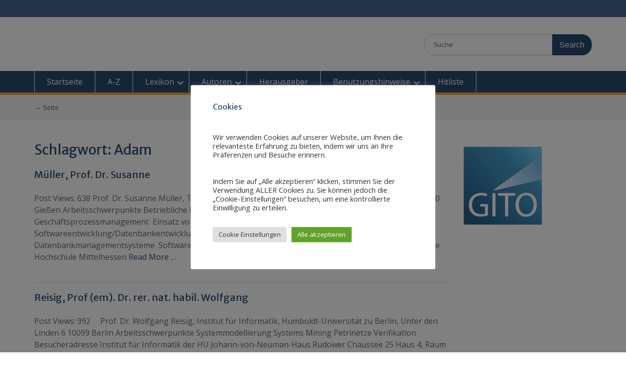

--- FILE ---
content_type: text/css
request_url: https://wi-lex.de/wp-content/uploads/fonts/716c384f22010585e5c10cb3454a49b3/font.css?v=1695224442
body_size: 1095
content:
/*
 * Font file created by Local Google Fonts 0.22.0
 * Created: Wed, 20 Sep 2023 15:40:39 +0000
 * Handle: education-hub-google-fonts
 * Original URL: //fonts.googleapis.com/css?family=Open+Sans%3A600%2C400%2C400italic%2C300%2C100%2C700%7CMerriweather+Sans%3A400%2C700
*/

/* cyrillic-ext */
@font-face {
  font-family: 'Merriweather Sans';
  font-style: normal;
  font-weight: 400;
  src: url(https://wi-lex.de/wp-content/uploads/fonts/716c384f22010585e5c10cb3454a49b3/merriweather-sans-cyrillic-ext-v26-normal-400.woff2?c=1695224439) format('woff2');
  unicode-range: U+0460-052F, U+1C80-1C88, U+20B4, U+2DE0-2DFF, U+A640-A69F, U+FE2E-FE2F;
}
/* vietnamese */
@font-face {
  font-family: 'Merriweather Sans';
  font-style: normal;
  font-weight: 400;
  src: url(https://wi-lex.de/wp-content/uploads/fonts/716c384f22010585e5c10cb3454a49b3/merriweather-sans--v26-normal-400.woff2?c=1695224439) format('woff2');
  unicode-range: U+0102-0103, U+0110-0111, U+0128-0129, U+0168-0169, U+01A0-01A1, U+01AF-01B0, U+0300-0301, U+0303-0304, U+0308-0309, U+0323, U+0329, U+1EA0-1EF9, U+20AB;
}
/* latin-ext */
@font-face {
  font-family: 'Merriweather Sans';
  font-style: normal;
  font-weight: 400;
  src: url(https://wi-lex.de/wp-content/uploads/fonts/716c384f22010585e5c10cb3454a49b3/merriweather-sans--v26-normal-400.woff2?c=1695224439) format('woff2');
  unicode-range: U+0100-02AF, U+0304, U+0308, U+0329, U+1E00-1E9F, U+1EF2-1EFF, U+2020, U+20A0-20AB, U+20AD-20CF, U+2113, U+2C60-2C7F, U+A720-A7FF;
}
/* latin */
@font-face {
  font-family: 'Merriweather Sans';
  font-style: normal;
  font-weight: 400;
  src: url(https://wi-lex.de/wp-content/uploads/fonts/716c384f22010585e5c10cb3454a49b3/merriweather-sans--v26-normal-400.woff2?c=1695224439) format('woff2');
  unicode-range: U+0000-00FF, U+0131, U+0152-0153, U+02BB-02BC, U+02C6, U+02DA, U+02DC, U+0304, U+0308, U+0329, U+2000-206F, U+2074, U+20AC, U+2122, U+2191, U+2193, U+2212, U+2215, U+FEFF, U+FFFD;
}
/* cyrillic-ext */
@font-face {
  font-family: 'Merriweather Sans';
  font-style: normal;
  font-weight: 700;
  src: url(https://wi-lex.de/wp-content/uploads/fonts/716c384f22010585e5c10cb3454a49b3/merriweather-sans-cyrillic-ext-v26-normal-400.woff2?c=1695224439) format('woff2');
  unicode-range: U+0460-052F, U+1C80-1C88, U+20B4, U+2DE0-2DFF, U+A640-A69F, U+FE2E-FE2F;
}
/* vietnamese */
@font-face {
  font-family: 'Merriweather Sans';
  font-style: normal;
  font-weight: 700;
  src: url(https://wi-lex.de/wp-content/uploads/fonts/716c384f22010585e5c10cb3454a49b3/merriweather-sans--v26-normal-400.woff2?c=1695224439) format('woff2');
  unicode-range: U+0102-0103, U+0110-0111, U+0128-0129, U+0168-0169, U+01A0-01A1, U+01AF-01B0, U+0300-0301, U+0303-0304, U+0308-0309, U+0323, U+0329, U+1EA0-1EF9, U+20AB;
}
/* latin-ext */
@font-face {
  font-family: 'Merriweather Sans';
  font-style: normal;
  font-weight: 700;
  src: url(https://wi-lex.de/wp-content/uploads/fonts/716c384f22010585e5c10cb3454a49b3/merriweather-sans--v26-normal-400.woff2?c=1695224439) format('woff2');
  unicode-range: U+0100-02AF, U+0304, U+0308, U+0329, U+1E00-1E9F, U+1EF2-1EFF, U+2020, U+20A0-20AB, U+20AD-20CF, U+2113, U+2C60-2C7F, U+A720-A7FF;
}
/* latin */
@font-face {
  font-family: 'Merriweather Sans';
  font-style: normal;
  font-weight: 700;
  src: url(https://wi-lex.de/wp-content/uploads/fonts/716c384f22010585e5c10cb3454a49b3/merriweather-sans--v26-normal-400.woff2?c=1695224439) format('woff2');
  unicode-range: U+0000-00FF, U+0131, U+0152-0153, U+02BB-02BC, U+02C6, U+02DA, U+02DC, U+0304, U+0308, U+0329, U+2000-206F, U+2074, U+20AC, U+2122, U+2191, U+2193, U+2212, U+2215, U+FEFF, U+FFFD;
}
/* cyrillic-ext */
@font-face {
  font-family: 'Open Sans';
  font-style: italic;
  font-weight: 400;
  font-stretch: 100%;
  src: url(https://wi-lex.de/wp-content/uploads/fonts/716c384f22010585e5c10cb3454a49b3/open-sans-cyrillic-ext-v36-italic-400.woff2?c=1695224440) format('woff2');
  unicode-range: U+0460-052F, U+1C80-1C88, U+20B4, U+2DE0-2DFF, U+A640-A69F, U+FE2E-FE2F;
}
/* cyrillic */
@font-face {
  font-family: 'Open Sans';
  font-style: italic;
  font-weight: 400;
  font-stretch: 100%;
  src: url(https://wi-lex.de/wp-content/uploads/fonts/716c384f22010585e5c10cb3454a49b3/open-sans-cyrillic-v36-italic-400.woff2?c=1695224440) format('woff2');
  unicode-range: U+0301, U+0400-045F, U+0490-0491, U+04B0-04B1, U+2116;
}
/* greek-ext */
@font-face {
  font-family: 'Open Sans';
  font-style: italic;
  font-weight: 400;
  font-stretch: 100%;
  src: url(https://wi-lex.de/wp-content/uploads/fonts/716c384f22010585e5c10cb3454a49b3/open-sans-greek-ext-v36-italic-400.woff2?c=1695224440) format('woff2');
  unicode-range: U+1F00-1FFF;
}
/* greek */
@font-face {
  font-family: 'Open Sans';
  font-style: italic;
  font-weight: 400;
  font-stretch: 100%;
  src: url(https://wi-lex.de/wp-content/uploads/fonts/716c384f22010585e5c10cb3454a49b3/open-sans-greek-v36-italic-400.woff2?c=1695224440) format('woff2');
  unicode-range: U+0370-03FF;
}
/* hebrew */
@font-face {
  font-family: 'Open Sans';
  font-style: italic;
  font-weight: 400;
  font-stretch: 100%;
  src: url(https://wi-lex.de/wp-content/uploads/fonts/716c384f22010585e5c10cb3454a49b3/open-sans-hebrew-v36-italic-400.woff2?c=1695224440) format('woff2');
  unicode-range: U+0590-05FF, U+200C-2010, U+20AA, U+25CC, U+FB1D-FB4F;
}
/* vietnamese */
@font-face {
  font-family: 'Open Sans';
  font-style: italic;
  font-weight: 400;
  font-stretch: 100%;
  src: url(https://wi-lex.de/wp-content/uploads/fonts/716c384f22010585e5c10cb3454a49b3/open-sans--v36-italic-400.woff2?c=1695224440) format('woff2');
  unicode-range: U+0102-0103, U+0110-0111, U+0128-0129, U+0168-0169, U+01A0-01A1, U+01AF-01B0, U+0300-0301, U+0303-0304, U+0308-0309, U+0323, U+0329, U+1EA0-1EF9, U+20AB;
}
/* latin-ext */
@font-face {
  font-family: 'Open Sans';
  font-style: italic;
  font-weight: 400;
  font-stretch: 100%;
  src: url(https://wi-lex.de/wp-content/uploads/fonts/716c384f22010585e5c10cb3454a49b3/open-sans--v36-italic-400.woff2?c=1695224440) format('woff2');
  unicode-range: U+0100-02AF, U+0304, U+0308, U+0329, U+1E00-1E9F, U+1EF2-1EFF, U+2020, U+20A0-20AB, U+20AD-20CF, U+2113, U+2C60-2C7F, U+A720-A7FF;
}
/* latin */
@font-face {
  font-family: 'Open Sans';
  font-style: italic;
  font-weight: 400;
  font-stretch: 100%;
  src: url(https://wi-lex.de/wp-content/uploads/fonts/716c384f22010585e5c10cb3454a49b3/open-sans--v36-italic-400.woff2?c=1695224440) format('woff2');
  unicode-range: U+0000-00FF, U+0131, U+0152-0153, U+02BB-02BC, U+02C6, U+02DA, U+02DC, U+0304, U+0308, U+0329, U+2000-206F, U+2074, U+20AC, U+2122, U+2191, U+2193, U+2212, U+2215, U+FEFF, U+FFFD;
}
/* cyrillic-ext */
@font-face {
  font-family: 'Open Sans';
  font-style: normal;
  font-weight: 300;
  font-stretch: 100%;
  src: url(https://wi-lex.de/wp-content/uploads/fonts/716c384f22010585e5c10cb3454a49b3/open-sans-cyrillic-ext-v36-normal-300.woff2?c=1695224440) format('woff2');
  unicode-range: U+0460-052F, U+1C80-1C88, U+20B4, U+2DE0-2DFF, U+A640-A69F, U+FE2E-FE2F;
}
/* cyrillic */
@font-face {
  font-family: 'Open Sans';
  font-style: normal;
  font-weight: 300;
  font-stretch: 100%;
  src: url(https://wi-lex.de/wp-content/uploads/fonts/716c384f22010585e5c10cb3454a49b3/open-sans-cyrillic-v36-normal-300.woff2?c=1695224440) format('woff2');
  unicode-range: U+0301, U+0400-045F, U+0490-0491, U+04B0-04B1, U+2116;
}
/* greek-ext */
@font-face {
  font-family: 'Open Sans';
  font-style: normal;
  font-weight: 300;
  font-stretch: 100%;
  src: url(https://wi-lex.de/wp-content/uploads/fonts/716c384f22010585e5c10cb3454a49b3/open-sans-greek-ext-v36-normal-300.woff2?c=1695224440) format('woff2');
  unicode-range: U+1F00-1FFF;
}
/* greek */
@font-face {
  font-family: 'Open Sans';
  font-style: normal;
  font-weight: 300;
  font-stretch: 100%;
  src: url(https://wi-lex.de/wp-content/uploads/fonts/716c384f22010585e5c10cb3454a49b3/open-sans-greek-v36-normal-300.woff2?c=1695224440) format('woff2');
  unicode-range: U+0370-03FF;
}
/* hebrew */
@font-face {
  font-family: 'Open Sans';
  font-style: normal;
  font-weight: 300;
  font-stretch: 100%;
  src: url(https://wi-lex.de/wp-content/uploads/fonts/716c384f22010585e5c10cb3454a49b3/open-sans-hebrew-v36-normal-300.woff2?c=1695224440) format('woff2');
  unicode-range: U+0590-05FF, U+200C-2010, U+20AA, U+25CC, U+FB1D-FB4F;
}
/* vietnamese */
@font-face {
  font-family: 'Open Sans';
  font-style: normal;
  font-weight: 300;
  font-stretch: 100%;
  src: url(https://wi-lex.de/wp-content/uploads/fonts/716c384f22010585e5c10cb3454a49b3/open-sans--v36-normal-300.woff2?c=1695224441) format('woff2');
  unicode-range: U+0102-0103, U+0110-0111, U+0128-0129, U+0168-0169, U+01A0-01A1, U+01AF-01B0, U+0300-0301, U+0303-0304, U+0308-0309, U+0323, U+0329, U+1EA0-1EF9, U+20AB;
}
/* latin-ext */
@font-face {
  font-family: 'Open Sans';
  font-style: normal;
  font-weight: 300;
  font-stretch: 100%;
  src: url(https://wi-lex.de/wp-content/uploads/fonts/716c384f22010585e5c10cb3454a49b3/open-sans--v36-normal-300.woff2?c=1695224441) format('woff2');
  unicode-range: U+0100-02AF, U+0304, U+0308, U+0329, U+1E00-1E9F, U+1EF2-1EFF, U+2020, U+20A0-20AB, U+20AD-20CF, U+2113, U+2C60-2C7F, U+A720-A7FF;
}
/* latin */
@font-face {
  font-family: 'Open Sans';
  font-style: normal;
  font-weight: 300;
  font-stretch: 100%;
  src: url(https://wi-lex.de/wp-content/uploads/fonts/716c384f22010585e5c10cb3454a49b3/open-sans--v36-normal-300.woff2?c=1695224441) format('woff2');
  unicode-range: U+0000-00FF, U+0131, U+0152-0153, U+02BB-02BC, U+02C6, U+02DA, U+02DC, U+0304, U+0308, U+0329, U+2000-206F, U+2074, U+20AC, U+2122, U+2191, U+2193, U+2212, U+2215, U+FEFF, U+FFFD;
}
/* cyrillic-ext */
@font-face {
  font-family: 'Open Sans';
  font-style: normal;
  font-weight: 400;
  font-stretch: 100%;
  src: url(https://wi-lex.de/wp-content/uploads/fonts/716c384f22010585e5c10cb3454a49b3/open-sans-cyrillic-ext-v36-normal-300.woff2?c=1695224440) format('woff2');
  unicode-range: U+0460-052F, U+1C80-1C88, U+20B4, U+2DE0-2DFF, U+A640-A69F, U+FE2E-FE2F;
}
/* cyrillic */
@font-face {
  font-family: 'Open Sans';
  font-style: normal;
  font-weight: 400;
  font-stretch: 100%;
  src: url(https://wi-lex.de/wp-content/uploads/fonts/716c384f22010585e5c10cb3454a49b3/open-sans-cyrillic-v36-normal-300.woff2?c=1695224440) format('woff2');
  unicode-range: U+0301, U+0400-045F, U+0490-0491, U+04B0-04B1, U+2116;
}
/* greek-ext */
@font-face {
  font-family: 'Open Sans';
  font-style: normal;
  font-weight: 400;
  font-stretch: 100%;
  src: url(https://wi-lex.de/wp-content/uploads/fonts/716c384f22010585e5c10cb3454a49b3/open-sans-greek-ext-v36-normal-300.woff2?c=1695224440) format('woff2');
  unicode-range: U+1F00-1FFF;
}
/* greek */
@font-face {
  font-family: 'Open Sans';
  font-style: normal;
  font-weight: 400;
  font-stretch: 100%;
  src: url(https://wi-lex.de/wp-content/uploads/fonts/716c384f22010585e5c10cb3454a49b3/open-sans-greek-v36-normal-300.woff2?c=1695224440) format('woff2');
  unicode-range: U+0370-03FF;
}
/* hebrew */
@font-face {
  font-family: 'Open Sans';
  font-style: normal;
  font-weight: 400;
  font-stretch: 100%;
  src: url(https://wi-lex.de/wp-content/uploads/fonts/716c384f22010585e5c10cb3454a49b3/open-sans-hebrew-v36-normal-300.woff2?c=1695224440) format('woff2');
  unicode-range: U+0590-05FF, U+200C-2010, U+20AA, U+25CC, U+FB1D-FB4F;
}
/* vietnamese */
@font-face {
  font-family: 'Open Sans';
  font-style: normal;
  font-weight: 400;
  font-stretch: 100%;
  src: url(https://wi-lex.de/wp-content/uploads/fonts/716c384f22010585e5c10cb3454a49b3/open-sans--v36-normal-300.woff2?c=1695224441) format('woff2');
  unicode-range: U+0102-0103, U+0110-0111, U+0128-0129, U+0168-0169, U+01A0-01A1, U+01AF-01B0, U+0300-0301, U+0303-0304, U+0308-0309, U+0323, U+0329, U+1EA0-1EF9, U+20AB;
}
/* latin-ext */
@font-face {
  font-family: 'Open Sans';
  font-style: normal;
  font-weight: 400;
  font-stretch: 100%;
  src: url(https://wi-lex.de/wp-content/uploads/fonts/716c384f22010585e5c10cb3454a49b3/open-sans--v36-normal-300.woff2?c=1695224441) format('woff2');
  unicode-range: U+0100-02AF, U+0304, U+0308, U+0329, U+1E00-1E9F, U+1EF2-1EFF, U+2020, U+20A0-20AB, U+20AD-20CF, U+2113, U+2C60-2C7F, U+A720-A7FF;
}
/* latin */
@font-face {
  font-family: 'Open Sans';
  font-style: normal;
  font-weight: 400;
  font-stretch: 100%;
  src: url(https://wi-lex.de/wp-content/uploads/fonts/716c384f22010585e5c10cb3454a49b3/open-sans--v36-normal-300.woff2?c=1695224441) format('woff2');
  unicode-range: U+0000-00FF, U+0131, U+0152-0153, U+02BB-02BC, U+02C6, U+02DA, U+02DC, U+0304, U+0308, U+0329, U+2000-206F, U+2074, U+20AC, U+2122, U+2191, U+2193, U+2212, U+2215, U+FEFF, U+FFFD;
}
/* cyrillic-ext */
@font-face {
  font-family: 'Open Sans';
  font-style: normal;
  font-weight: 600;
  font-stretch: 100%;
  src: url(https://wi-lex.de/wp-content/uploads/fonts/716c384f22010585e5c10cb3454a49b3/open-sans-cyrillic-ext-v36-normal-300.woff2?c=1695224440) format('woff2');
  unicode-range: U+0460-052F, U+1C80-1C88, U+20B4, U+2DE0-2DFF, U+A640-A69F, U+FE2E-FE2F;
}
/* cyrillic */
@font-face {
  font-family: 'Open Sans';
  font-style: normal;
  font-weight: 600;
  font-stretch: 100%;
  src: url(https://wi-lex.de/wp-content/uploads/fonts/716c384f22010585e5c10cb3454a49b3/open-sans-cyrillic-v36-normal-300.woff2?c=1695224440) format('woff2');
  unicode-range: U+0301, U+0400-045F, U+0490-0491, U+04B0-04B1, U+2116;
}
/* greek-ext */
@font-face {
  font-family: 'Open Sans';
  font-style: normal;
  font-weight: 600;
  font-stretch: 100%;
  src: url(https://wi-lex.de/wp-content/uploads/fonts/716c384f22010585e5c10cb3454a49b3/open-sans-greek-ext-v36-normal-300.woff2?c=1695224440) format('woff2');
  unicode-range: U+1F00-1FFF;
}
/* greek */
@font-face {
  font-family: 'Open Sans';
  font-style: normal;
  font-weight: 600;
  font-stretch: 100%;
  src: url(https://wi-lex.de/wp-content/uploads/fonts/716c384f22010585e5c10cb3454a49b3/open-sans-greek-v36-normal-300.woff2?c=1695224440) format('woff2');
  unicode-range: U+0370-03FF;
}
/* hebrew */
@font-face {
  font-family: 'Open Sans';
  font-style: normal;
  font-weight: 600;
  font-stretch: 100%;
  src: url(https://wi-lex.de/wp-content/uploads/fonts/716c384f22010585e5c10cb3454a49b3/open-sans-hebrew-v36-normal-300.woff2?c=1695224440) format('woff2');
  unicode-range: U+0590-05FF, U+200C-2010, U+20AA, U+25CC, U+FB1D-FB4F;
}
/* vietnamese */
@font-face {
  font-family: 'Open Sans';
  font-style: normal;
  font-weight: 600;
  font-stretch: 100%;
  src: url(https://wi-lex.de/wp-content/uploads/fonts/716c384f22010585e5c10cb3454a49b3/open-sans--v36-normal-300.woff2?c=1695224441) format('woff2');
  unicode-range: U+0102-0103, U+0110-0111, U+0128-0129, U+0168-0169, U+01A0-01A1, U+01AF-01B0, U+0300-0301, U+0303-0304, U+0308-0309, U+0323, U+0329, U+1EA0-1EF9, U+20AB;
}
/* latin-ext */
@font-face {
  font-family: 'Open Sans';
  font-style: normal;
  font-weight: 600;
  font-stretch: 100%;
  src: url(https://wi-lex.de/wp-content/uploads/fonts/716c384f22010585e5c10cb3454a49b3/open-sans--v36-normal-300.woff2?c=1695224441) format('woff2');
  unicode-range: U+0100-02AF, U+0304, U+0308, U+0329, U+1E00-1E9F, U+1EF2-1EFF, U+2020, U+20A0-20AB, U+20AD-20CF, U+2113, U+2C60-2C7F, U+A720-A7FF;
}
/* latin */
@font-face {
  font-family: 'Open Sans';
  font-style: normal;
  font-weight: 600;
  font-stretch: 100%;
  src: url(https://wi-lex.de/wp-content/uploads/fonts/716c384f22010585e5c10cb3454a49b3/open-sans--v36-normal-300.woff2?c=1695224441) format('woff2');
  unicode-range: U+0000-00FF, U+0131, U+0152-0153, U+02BB-02BC, U+02C6, U+02DA, U+02DC, U+0304, U+0308, U+0329, U+2000-206F, U+2074, U+20AC, U+2122, U+2191, U+2193, U+2212, U+2215, U+FEFF, U+FFFD;
}
/* cyrillic-ext */
@font-face {
  font-family: 'Open Sans';
  font-style: normal;
  font-weight: 700;
  font-stretch: 100%;
  src: url(https://wi-lex.de/wp-content/uploads/fonts/716c384f22010585e5c10cb3454a49b3/open-sans-cyrillic-ext-v36-normal-300.woff2?c=1695224440) format('woff2');
  unicode-range: U+0460-052F, U+1C80-1C88, U+20B4, U+2DE0-2DFF, U+A640-A69F, U+FE2E-FE2F;
}
/* cyrillic */
@font-face {
  font-family: 'Open Sans';
  font-style: normal;
  font-weight: 700;
  font-stretch: 100%;
  src: url(https://wi-lex.de/wp-content/uploads/fonts/716c384f22010585e5c10cb3454a49b3/open-sans-cyrillic-v36-normal-300.woff2?c=1695224440) format('woff2');
  unicode-range: U+0301, U+0400-045F, U+0490-0491, U+04B0-04B1, U+2116;
}
/* greek-ext */
@font-face {
  font-family: 'Open Sans';
  font-style: normal;
  font-weight: 700;
  font-stretch: 100%;
  src: url(https://wi-lex.de/wp-content/uploads/fonts/716c384f22010585e5c10cb3454a49b3/open-sans-greek-ext-v36-normal-300.woff2?c=1695224440) format('woff2');
  unicode-range: U+1F00-1FFF;
}
/* greek */
@font-face {
  font-family: 'Open Sans';
  font-style: normal;
  font-weight: 700;
  font-stretch: 100%;
  src: url(https://wi-lex.de/wp-content/uploads/fonts/716c384f22010585e5c10cb3454a49b3/open-sans-greek-v36-normal-300.woff2?c=1695224440) format('woff2');
  unicode-range: U+0370-03FF;
}
/* hebrew */
@font-face {
  font-family: 'Open Sans';
  font-style: normal;
  font-weight: 700;
  font-stretch: 100%;
  src: url(https://wi-lex.de/wp-content/uploads/fonts/716c384f22010585e5c10cb3454a49b3/open-sans-hebrew-v36-normal-300.woff2?c=1695224440) format('woff2');
  unicode-range: U+0590-05FF, U+200C-2010, U+20AA, U+25CC, U+FB1D-FB4F;
}
/* vietnamese */
@font-face {
  font-family: 'Open Sans';
  font-style: normal;
  font-weight: 700;
  font-stretch: 100%;
  src: url(https://wi-lex.de/wp-content/uploads/fonts/716c384f22010585e5c10cb3454a49b3/open-sans--v36-normal-300.woff2?c=1695224441) format('woff2');
  unicode-range: U+0102-0103, U+0110-0111, U+0128-0129, U+0168-0169, U+01A0-01A1, U+01AF-01B0, U+0300-0301, U+0303-0304, U+0308-0309, U+0323, U+0329, U+1EA0-1EF9, U+20AB;
}
/* latin-ext */
@font-face {
  font-family: 'Open Sans';
  font-style: normal;
  font-weight: 700;
  font-stretch: 100%;
  src: url(https://wi-lex.de/wp-content/uploads/fonts/716c384f22010585e5c10cb3454a49b3/open-sans--v36-normal-300.woff2?c=1695224441) format('woff2');
  unicode-range: U+0100-02AF, U+0304, U+0308, U+0329, U+1E00-1E9F, U+1EF2-1EFF, U+2020, U+20A0-20AB, U+20AD-20CF, U+2113, U+2C60-2C7F, U+A720-A7FF;
}
/* latin */
@font-face {
  font-family: 'Open Sans';
  font-style: normal;
  font-weight: 700;
  font-stretch: 100%;
  src: url(https://wi-lex.de/wp-content/uploads/fonts/716c384f22010585e5c10cb3454a49b3/open-sans--v36-normal-300.woff2?c=1695224441) format('woff2');
  unicode-range: U+0000-00FF, U+0131, U+0152-0153, U+02BB-02BC, U+02C6, U+02DA, U+02DC, U+0304, U+0308, U+0329, U+2000-206F, U+2074, U+20AC, U+2122, U+2191, U+2193, U+2212, U+2215, U+FEFF, U+FFFD;
}
